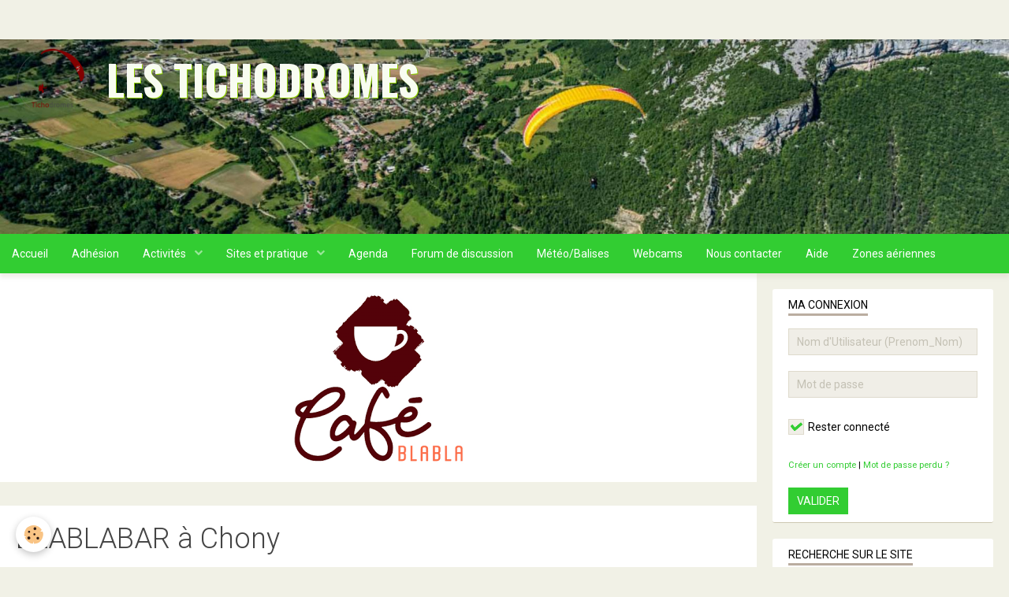

--- FILE ---
content_type: text/html; charset=UTF-8
request_url: https://www.tichodromes.com/agenda/blablabar-a-chony.html
body_size: 52192
content:
        
    
<!DOCTYPE html>
<html lang="fr" class="with-sidebar">
    <head>
        <title>BLABLABAR à Chony</title>
        <!-- blogger / keyword -->
<meta http-equiv="Content-Type" content="text/html; charset=utf-8">
<!--[if IE]>
<meta http-equiv="X-UA-Compatible" content="IE=edge">
<![endif]-->
<meta name="viewport" content="width=device-width, initial-scale=1, maximum-scale=1.0, user-scalable=no">
<meta name="msapplication-tap-highlight" content="no">
  <link rel="alternate" type="application/rss+xml" href="https://www.tichodromes.com/agenda/do/rss.xml" />
  <meta property="og:title" content="BLABLABAR à Chony"/>
  <meta property="og:url" content="https://www.tichodromes.com/agenda/blablabar-a-chony.html"/>
  <meta property="og:type" content="website"/>
  <link rel="image_src" href="https://www.tichodromes.com/medias/images/bla-bla-cafe-.png" />
  <meta property="og:image" content="https://www.tichodromes.com/medias/images/bla-bla-cafe-.png" />
  <link rel="alternate" type="application/rss+xml" title="LES TICHODROMES : Planning des activités" href="https://www.tichodromes.com/agenda/do/rss.xml" />
  <link href="//www.tichodromes.com/fr/themes/designlines/605dd9dbb65c56f848bcba88.css?v=c52cce62fdb0fe1d5db285ff9dace2d8" rel="stylesheet">
  <link rel="canonical" href="https://www.tichodromes.com/agenda/blablabar-a-chony.html">
<meta name="google-site-verification" content="-2PZowDQGpM68NU11ZE1kK-59dxBjxEH3s8PBX8wdSM">
<meta name="generator" content="e-monsite (e-monsite.com)">

<link rel="icon" href="https://www.tichodromes.com/medias/site/favicon/logo-tichos-2024.png">

<link rel="apple-touch-icon" sizes="114x114" href="https://www.tichodromes.com/medias/site/mobilefavicon/logo-tichos-2023.png?fx=c_114_114" />
<link rel="apple-touch-icon" sizes="72x72" href="https://www.tichodromes.com/medias/site/mobilefavicon/logo-tichos-2023.png?fx=c_72_72" />
<link rel="apple-touch-icon" href="https://www.tichodromes.com/medias/site/mobilefavicon/logo-tichos-2023.png?fx=c_57_57" />
<link rel="apple-touch-icon-precomposed" href="https://www.tichodromes.com/medias/site/mobilefavicon/logo-tichos-2023.png?fx=c_57_57" />

<link href="https://fonts.googleapis.com/css?family=Roboto%20Condensed:300,400,700%7COswald:300,400,700&amp;display=swap" rel="stylesheet">




                <meta name="apple-mobile-web-app-capable" content="yes">
        <meta name="apple-mobile-web-app-status-bar-style" content="black-translucent">

                
                                    
                
                 
                                                            
            <link href="https://fonts.googleapis.com/css?family=Roboto:300,400,700&display=swap" rel="stylesheet">
        
        <link href="https://maxcdn.bootstrapcdn.com/font-awesome/4.7.0/css/font-awesome.min.css" rel="stylesheet">
        <link href="//www.tichodromes.com/themes/combined.css?v=6_1646067834_751" rel="stylesheet">

        <!-- EMS FRAMEWORK -->
        <script src="//www.tichodromes.com/medias/static/themes/ems_framework/js/jquery.min.js"></script>
        <!-- HTML5 shim and Respond.js for IE8 support of HTML5 elements and media queries -->
        <!--[if lt IE 9]>
        <script src="//www.tichodromes.com/medias/static/themes/ems_framework/js/html5shiv.min.js"></script>
        <script src="//www.tichodromes.com/medias/static/themes/ems_framework/js/respond.min.js"></script>
        <![endif]-->

        <script src="//www.tichodromes.com/medias/static/themes/ems_framework/js/ems-framework.min.js?v=772"></script>

        <script src="https://www.tichodromes.com/themes/content.js?v=6_1646067834_751&lang=fr"></script>

            <script src="//www.tichodromes.com/medias/static/js/rgpd-cookies/jquery.rgpd-cookies.js?v=772"></script>
    <script>
                                    $(document).ready(function() {
            $.RGPDCookies({
                theme: 'ems_framework',
                site: 'www.tichodromes.com',
                privacy_policy_link: '/about/privacypolicy/',
                cookies: [{"id":null,"favicon_url":"https:\/\/ssl.gstatic.com\/analytics\/20210414-01\/app\/static\/analytics_standard_icon.png","enabled":true,"model":"google_analytics","title":"Google Analytics","short_description":"Permet d'analyser les statistiques de consultation de notre site","long_description":"Indispensable pour piloter notre site internet, il permet de mesurer des indicateurs comme l\u2019affluence, les produits les plus consult\u00e9s, ou encore la r\u00e9partition g\u00e9ographique des visiteurs.","privacy_policy_url":"https:\/\/support.google.com\/analytics\/answer\/6004245?hl=fr","slug":"google-analytics"},{"id":null,"favicon_url":"","enabled":true,"model":"addthis","title":"AddThis","short_description":"Partage social","long_description":"Nous utilisons cet outil afin de vous proposer des liens de partage vers des plateformes tiers comme Twitter, Facebook, etc.","privacy_policy_url":"https:\/\/www.oracle.com\/legal\/privacy\/addthis-privacy-policy.html","slug":"addthis"}],
                modal_title: 'Gestion\u0020des\u0020cookies',
                modal_description: 'd\u00E9pose\u0020des\u0020cookies\u0020pour\u0020am\u00E9liorer\u0020votre\u0020exp\u00E9rience\u0020de\u0020navigation,\nmesurer\u0020l\u0027audience\u0020du\u0020site\u0020internet,\u0020afficher\u0020des\u0020publicit\u00E9s\u0020personnalis\u00E9es,\nr\u00E9aliser\u0020des\u0020campagnes\u0020cibl\u00E9es\u0020et\u0020personnaliser\u0020l\u0027interface\u0020du\u0020site.',
                privacy_policy_label: 'Consulter\u0020la\u0020politique\u0020de\u0020confidentialit\u00E9',
                check_all_label: 'Tout\u0020cocher',
                refuse_button: 'Refuser',
                settings_button: 'Param\u00E9trer',
                accept_button: 'Accepter',
                callback: function() {
                    // website google analytics case (with gtag), consent "on the fly"
                    if ('gtag' in window && typeof window.gtag === 'function') {
                        if (window.jsCookie.get('rgpd-cookie-google-analytics') === undefined
                            || window.jsCookie.get('rgpd-cookie-google-analytics') === '0') {
                            gtag('consent', 'update', {
                                'ad_storage': 'denied',
                                'analytics_storage': 'denied'
                            });
                        } else {
                            gtag('consent', 'update', {
                                'ad_storage': 'granted',
                                'analytics_storage': 'granted'
                            });
                        }
                    }
                }
            });
        });
    </script>

        <script async src="https://www.googletagmanager.com/gtag/js?id=G-4VN4372P6E"></script>
<script>
    window.dataLayer = window.dataLayer || [];
    function gtag(){dataLayer.push(arguments);}
    
    gtag('consent', 'default', {
        'ad_storage': 'denied',
        'analytics_storage': 'denied'
    });
    
    gtag('js', new Date());
    gtag('config', 'G-4VN4372P6E');
</script>

        
    <!-- Global site tag (gtag.js) -->
        <script async src="https://www.googletagmanager.com/gtag/js?id=UA-149833230-1"></script>
        <script>
        window.dataLayer = window.dataLayer || [];
        function gtag(){dataLayer.push(arguments);}

gtag('consent', 'default', {
            'ad_storage': 'denied',
            'analytics_storage': 'denied'
        });
        gtag('set', 'allow_ad_personalization_signals', false);
                gtag('js', new Date());
        gtag('config', 'UA-149833230-1');
    </script>
        <script type="application/ld+json">
    {
        "@context" : "https://schema.org/",
        "@type" : "WebSite",
        "name" : "LES TICHODROMES",
        "url" : "https://www.tichodromes.com/"
    }
</script>
            </head>
    <body id="agenda_run_blablabar-a-chony" class="default">
        

                <!-- CUSTOMIZE AREA -->
        <div id="top-site">
            <p>​</p>

        </div>
        
        <!-- HEADER -->
                        
        <header id="header">
            <div id="header-container" data-align="center">
                                <button type="button" class="btn btn-link fadeIn navbar-toggle">
                    <span class="icon-bar"></span>
                </button>
                
                                <a class="brand fadeIn hidden-desktop" href="https://www.tichodromes.com/">
                                        <img src="https://www.tichodromes.com/medias/site/logos/logo-tichos-2024.png" alt="lestichodromes" class="logo hidden-phone">
                                                            <span class="brand-titles">
                        <span class="brand-title">LES TICHODROMES</span>
                                            </span>
                                    </a>
                
                
                
                            </div>
        </header>
        <!-- //HEADER -->

                <!-- COVER -->
        <div id="cover-wrapper" class="visible-desktop aaa">
                        <div id="brand-wrapper" class="visible-desktop" data-justify="left" data-align="start">
                <a class="brand fadeIn visible-desktop" href="https://www.tichodromes.com/" data-direction="horizontal">
                                        <img src="https://www.tichodromes.com/medias/site/logos/logo-tichos-2024.png" alt="lestichodromes" class="logo">
                                                            <span class="brand-titles">
                        <span class="brand-title">LES TICHODROMES</span>
                                            </span>
                                    </a>
            </div>
                                        <div data-widget="image" class="text-center">
        <a title="" href="https://www.tichodromes.com/medias/images/bandeau.jpg" class="fancybox" >
            <img src="/medias/images/bandeau.jpg?v=1" alt=""  >
        </a>
    </div>
                    </div>
        <!-- //COVER -->
        
        
                <!-- MENU -->
        <div id="menu-wrapper" class="horizontal" data-opening="y">
                        <nav id="menu" class="navbar">
                
                
                                    <ul class="nav navbar-nav">
                    <li>
                <a href="https://www.tichodromes.com/">
                                        Accueil
                </a>
                            </li>
                    <li>
                <a href="https://www.tichodromes.com/pages/adhesion/adhesion-1.html">
                                        Adhésion
                </a>
                            </li>
                    <li class="subnav">
                <a href="https://www.tichodromes.com/pages/les-activites/" class="subnav-toggle" data-toggle="subnav" data-animation="slide">
                                        Activités
                </a>
                                    <ul class="nav subnav-menu">
                                                    <li>
                                <a href="https://www.tichodromes.com/pages/les-activites/presentation/">
                                    Présentation
                                </a>
                                                            </li>
                                                    <li>
                                <a href="https://www.tichodromes.com/pages/les-activites/voler-au-quotidien/">
                                    Voler au quotidien
                                </a>
                                                            </li>
                                                    <li class="subnav">
                                <a href="https://www.tichodromes.com/pages/les-activites/hand-icare/" class="subnav-toggle" data-toggle="subnav" data-animation="slide">
                                    Icare Partage
                                </a>
                                                                    <ul class="nav subnav-menu">
                                                                                    <li>
                                                <a href="https://www.tichodromes.com/pages/les-activites/hand-icare/handisport/">Handisport</a>
                                            </li>
                                                                                    <li>
                                                <a href="https://www.tichodromes.com/pages/les-activites/hand-icare/octobre-rose/">Octobre Rose</a>
                                            </li>
                                                                                    <li>
                                                <a href="https://www.tichodromes.com/pages/les-activites/hand-icare/biplaces-associatifs/">Biplaces associatifs</a>
                                            </li>
                                                                            </ul>
                                                            </li>
                                                    <li>
                                <a href="https://www.tichodromes.com/pages/les-activites/vie-du-club/">
                                    Quelques exemples de nos actions
                                </a>
                                                            </li>
                                            </ul>
                            </li>
                    <li class="subnav">
                <a href="https://www.tichodromes.com/pages/voler-dans-la-drome/" class="subnav-toggle" data-toggle="subnav" data-animation="slide">
                                        Sites et pratique
                </a>
                                    <ul class="nav subnav-menu">
                                                    <li>
                                <a href="https://www.tichodromes.com/pages/voler-dans-la-drome/sites-de-vol-et-pentes-ecoles/">
                                    Sites et pentes écoles
                                </a>
                                                            </li>
                                                    <li>
                                <a href="https://www.tichodromes.com/pages/voler-dans-la-drome/vols-rando/">
                                    Marche et Vol et vols de distance
                                </a>
                                                            </li>
                                            </ul>
                            </li>
                    <li>
                <a href="https://www.tichodromes.com/pages/agenda.html">
                                        Agenda
                </a>
                            </li>
                    <li>
                <a href="https://www.tichodromes.com/forum/">
                                        Forum de discussion
                </a>
                            </li>
                    <li>
                <a href="https://www.tichodromes.com/pages/balises/">
                                        Météo/Balises
                </a>
                            </li>
                    <li>
                <a href="https://www.tichodromes.com/pages/webcams/webcams.html">
                                        Webcams
                </a>
                            </li>
                    <li>
                <a href="https://www.tichodromes.com/contact/contact.html">
                                        Nous contacter
                </a>
                            </li>
                    <li>
                <a href="https://www.tichodromes.com/pages/aide-sur-le-site/aide.html">
                                        Aide
                </a>
                            </li>
                    <li>
                <a href="https://www.tichodromes.com/pages/voler-dans-la-drome/zones-aeriennes.html">
                                        Zones aériennes
                </a>
                            </li>
            </ul>

                
                            </nav>
        </div>
        <!-- //MENU -->
        
        
        
        <!-- WRAPPER -->
                        <div id="wrapper">
            
            <div id="main" data-order="1" data-order-phone="1">
                                
                                                                    
                                                                    
                                
                                
                                <div class="view view-agenda" id="view-item" data-mcp-item-id="6379dc085d9e5a77aa5a9a7e">
            <p class="seo-image">
            <img src="https://www.tichodromes.com/medias/images/bla-bla-cafe-.png" alt="Bla bla cafe ">
        </p>
        <div id="site-module" class="site-module" data-itemid="5bb5e9f982786d45c49b0a8d" data-siteid="5bb5e971f48e6d45c49b5d19"></div>
    <h1 class="view-title">BLABLABAR à Chony</h1>
    <p class="view-subtitle">
                    <span class="date">Le 11/01/2023</span>
                                            <span class="time-start">de 18:00</span> <span class="time-end">à 21:00</span>
                                </p>

            <p>
                            <a href="https://www.tichodromes.com/agenda/do/icalendar/6379dc085d9e5a77aa5a9a7e/" class="btn btn-small btn-primary"><i class="fa fa-calendar-plus-o"></i> Ajouter au calendrier</a>
                                </p>
    
    <ul class="list-inline">
                            </ul>

            <div class="clearfix"></div>
    
    
    
    <address>
                                                            </address>

    
    
    
    
    
    

<div class="plugins">
               <div id="social-5bb5e97220c26d45c49bc6a4" class="plugin" data-plugin="social">
    <div class="a2a_kit a2a_kit_size_32 a2a_default_style">
        <a class="a2a_dd" href="https://www.addtoany.com/share"></a>
        <a class="a2a_button_facebook"></a>
        <a class="a2a_button_twitter"></a>
        <a class="a2a_button_email"></a>
    </div>
    <script>
        var a2a_config = a2a_config || {};
        a2a_config.onclick = 1;
        a2a_config.locale = "fr";
    </script>
    <script async src="https://static.addtoany.com/menu/page.js"></script>
</div>    
    
                                                                                                <p class="alert-primary">Vous devez être connecté pour poster un commentaire</p>
                                                            </div>
</div>

    <script type="application/ld+json">
{
    "@context": "http://schema.org",
    "@type": "Event",
        "image": [
        "https://www.tichodromes.com/medias/images/bla-bla-cafe-.png"
       ],
        "name": "BLABLABAR à Chony",
        "startDate": "2023-01-11T18:00",
                        "endDate": "2023-01-11T21:00",
                  
    "location": {
    "@type": "Place",
        "address":{
      "@type": "PostalAddress"
            ,"streetAddress": ""
                                  }
  },
  "offers": {
    "@type": "Offer"
      }
}
</script>
            </div>

                        <div id="sidebar" class="sidebar" data-order="2" data-order-phone="2">
                <div id="sidebar-inner">
                                                                                                                                                                                                        <div class="widget" data-id="widget_member">
                                    
<div class="widget-title">
    
        <span>
            Ma connexion
        </span>  

        
</div>

                                                                            <div id="widget1" class="widget-content" data-role="widget-content">
                                                <form method="post" action="https://www.tichodromes.com/members/connect">
        <div class="control-group control-type-text has-required">
            <span class="as-label hide">Nom d&#039;Utilisateur (Prenom_Nom)</span>
            <div class="controls">
                <input type="text" name="username" value="" placeholder="Nom d&#039;Utilisateur (Prenom_Nom)">
            </div>
        </div>

        <div class="control-group control-type-password has-required">
            <span class="as-label hide">Mot de passe</span>
            <div class="controls">
                <input type="password" name="passwd" value="" placeholder="Mot de passe">
            </div>
        </div>

        <div class="control-group control-type-checkbox">
            <div class="controls">
                <label for="rememberme" class="checkbox">
                    <input type="checkbox" name="rememberme" value="1" id="rememberme">
                    Rester connecté
                </label>
            </div>
        </div>

        <div class="control-group">
            <div class="controls">
                <small>
                                            <a href="https://www.tichodromes.com/members/subscribe">Créer un compte</a> |
                                        <a href="https://www.tichodromes.com/members/passwordlost">Mot de passe perdu ?</a>
                </small>
            </div>
        </div>

        <div class="control-group form-actions">
            <div class="controls">
                <button type="submit" name="s" class="btn btn-primary">Valider</button>
                <p hidden><a class="login-button btn btn-primary login-with-google-button" href="/members/login/google"><i class="fa fa-google btn-icon"></i> Se connecter avec Google</a></p>
            </div>
        </div>
    </form>

                                        </div>
                                                                    </div>
                                                                                                                                                                                                                                                                                                                                                                                                <div class="widget" data-id="widget_searchbox">
                                    
<div class="widget-title">
    
        <span>
            Recherche sur le site
        </span>  

        
</div>

                                                                            <div id="widget2" class="widget-content" data-role="widget-content">
                                            <form method="get" action="https://www.tichodromes.com/search/site/" class="form-search">
    <div class="control-group control-type-text has-required">
        <span class="as-label hide">Votre recherche</span>
        <div class="controls">
            <div class="input-group">
        		<div class="input-group-addon">
    				<i class="fa fa-search"></i>
    			</div>
                <input type="text" name="q" value="" placeholder="Votre recherche" pattern=".{3,}" required title="Seuls les mots de plus de deux caractères sont pris en compte lors de la recherche.">
        		<div class="input-group-btn">
    				<button type="submit" class="btn btn-primary">OK</button>
    			</div>
            </div>
        </div>
    </div>
</form>
                                        </div>
                                                                    </div>
                                                                                                                                                                                                                                                                                                                                    <div class="widget" data-id="widget_forum_last">
                                    
<div class="widget-title">
    
        <span>
            Les derniers messages
        </span>  

        
</div>

                                                                            <div id="widget3" class="widget-content" data-role="widget-content">
                                            <ul class="nav nav-list" data-addon="forum">
        <li data-category="fetes-du-club-et-ags">
        <a href="https://www.tichodromes.com/forum/archives/fetes-du-club-et-ags/changement-de-page-facebook.html">!! Changement de page Facebook!!</a>
    </li>
        <li data-category="je-vends">
        <a href="https://www.tichodromes.com/forum/le-bon-coin/je-vends/secours-carre-gin-cross-26.html#message1">secours carré gin cross 26</a>
    </li>
        <li data-category="je-vends">
        <a href="https://www.tichodromes.com/forum/le-bon-coin/je-vends/phi-maestro-2-t-22-83-103kg.html#message1">Phi Maestro 2 - T.22 (83-103kg)</a>
    </li>
        <li data-category="je-vends">
        <a href="https://www.tichodromes.com/forum/le-bon-coin/je-vends/parachute-de-secours-gin-yeti-ul-taille-m-charge-max-100kg.html#message1">Parachute de secours Gin Yéti UL taille M charge max 100kg</a>
    </li>
        <li data-category="je-vends">
        <a href="https://www.tichodromes.com/forum/le-bon-coin/je-vends/susi-3-21m2.html#message8">SUSI 3 21M2</a>
    </li>
        <li data-category="je-vends">
        <a href="https://www.tichodromes.com/forum/le-bon-coin/je-vends/sellette-altirando3-taille-l-et-secours-companion-sqr-120.html#message2">Sellette Altirando3 SUPAIR taille L</a>
    </li>
        <li data-category="le-bon-coin">
        <a href="https://www.tichodromes.com/forum/le-bon-coin/vente-sellette.html#message1">vente sellette</a>
    </li>
        <li data-category="cross">
        <a href="https://www.tichodromes.com/forum/formation/cross/stage-cross-2025.html#message3">STAGE CROSS 2025</a>
    </li>
    </ul>

                                        </div>
                                                                    </div>
                                                                                                                                                                                                                                                                                                                                    <div class="widget" data-id="widget_member_connected">
                                    
<div class="widget-title">
    
        <span>
            En ligne actuellement
        </span>  

        
</div>

                                                                            <div id="widget4" class="widget-content" data-role="widget-content">
                                                        <span class="text-muted"></span>    
    
                                        </div>
                                                                    </div>
                                                                                                                                                                                                                                                                                                                                    <div class="widget" data-id="widget_meteo">
                                    
<div class="widget-title">
    
        <span>
            Météo
        </span>  

        
</div>

                                                                            <div id="widget5" class="widget-content" data-role="widget-content">
                                                <div class="media-list media-stacked">
        <div class="media">
            <div class="media-object">
                <img src="//www.tichodromes.com/medias/static/themes/im/widget_meteo/01d.png" width="50" alt="Ciel dégagé">
            </div>
            <div class="media-body">
                <p class="media-heading">Valence</p>
                <p class="media-subheading">
                    <span class="meteo-temperature">9</span>
                    <sup class="meteo-unit">°C</sup> 
                    Ciel dégagé
                </p>
                <p class="text-muted">
                    <small>Min: 9 °C | 
                    Max: 9 °C | 
                    Vent: 18 kmh 360°</small>
                </p>
            </div>
        </div>
    </div>

                                        </div>
                                                                    </div>
                                                                                                                                                                                                                                                                                                                                    <div class="widget" data-id="widget_forum_categories">
                                    
<div class="widget-title">
    
        <span>
            Theme du forum
        </span>  

        
</div>

                                                                            <div id="widget6" class="widget-content" data-role="widget-content">
                                            <ul class="nav nav-list" data-addon="forum">
                    <li data-category="securite">
            <a href="https://www.tichodromes.com/forum/securite/">Sécurité</a>
        </li>
                <li data-category="formation">
            <a href="https://www.tichodromes.com/forum/formation/">Formation</a>
        </li>
                <li data-category="le-bon-coin">
            <a href="https://www.tichodromes.com/forum/le-bon-coin/">Le Bon Coin  (Vente/achat/prêt de matériel)</a>
        </li>
                <li data-category="matos">
            <a href="https://www.tichodromes.com/forum/matos/">Matos (Nouveauté, informations fabriquants, etc.) - Pas de vente/recherche de matériel</a>
        </li>
                <li data-category="toutes-les-competitions">
            <a href="https://www.tichodromes.com/forum/toutes-les-competitions/">Toutes les compétitions</a>
        </li>
            </ul>
                                        </div>
                                                                    </div>
                                                                                                                                                                                                                                                                                                                                    <div class="widget" data-id="widget_newsletter">
                                    
<div class="widget-title">
    
        <span>
            Inscription newsletter
        </span>  

        
</div>

                                                                            <div id="widget7" class="widget-content" data-role="widget-content">
                                            <form action="https://www.tichodromes.com/newsletters/subscribe" method="post">
    <div class="control-group control-type-email has-required">
        <span class="as-label hide">E-mail</span>
        <div class="input-group">
        	<div class="input-group-addon">
				<i class="fa fa-envelope-o"></i>
			</div>
            <input id="email" type="email" name="email" value="" placeholder="E-mail">
            <div class="input-group-btn">
                <button type="submit" class="btn btn-primary">OK</button>
            </div>
        </div>
    </div>
</form>
                                        </div>
                                                                    </div>
                                                                                                                                                                                                                                                                                                                                    <div class="widget" data-id="widget_counter">
                                    
<div class="widget-title">
    
        <span>
            Visiteurs
        </span>  

        
</div>

                                                                            <div id="widget8" class="widget-content" data-role="widget-content">
                                            <p data-widget="counter">
    Vous êtes le <img src="https://www.tichodromes.com/medias/static/im/counter/1/2.gif" alt="2" /><img src="https://www.tichodromes.com/medias/static/im/counter/1/6.gif" alt="6" /><img src="https://www.tichodromes.com/medias/static/im/counter/1/2.gif" alt="2" /><img src="https://www.tichodromes.com/medias/static/im/counter/1/0.gif" alt="0" /><img src="https://www.tichodromes.com/medias/static/im/counter/1/4.gif" alt="4" /><img src="https://www.tichodromes.com/medias/static/im/counter/1/7.gif" alt="7" /><sup>ème</sup> visiteur
</p>
                                        </div>
                                                                    </div>
                                                                                                                                                                                                                                                                                                                                    <div class="widget" data-id="widget_page_category">
                                    
<div class="widget-title">
    
            <a href="https://www.tichodromes.com/pages/les-activites/hand-icare/handisport/">
        <span>
            Handisport
        </span>  

            </a>
        
</div>

                                                                            <div id="widget9" class="widget-content" data-role="widget-content">
                                                    <ul class="nav nav-list" data-addon="pages">
              
            </ul>
    

                                        </div>
                                                                    </div>
                                                                                                                                                                                                                                                                                                                                    <div class="widget" data-id="widget_page_category">
                                    
<div class="widget-title">
    
            <a href="https://www.tichodromes.com/pages/les-activites/voler-au-quotidien/">
        <span>
            Voler au quotidien
        </span>  

            </a>
        
</div>

                                                                            <div id="widget10" class="widget-content" data-role="widget-content">
                                                    <ul class="nav nav-list" data-addon="pages">
              
            </ul>
    

                                        </div>
                                                                    </div>
                                                                                                                                                                                                                                                                                                                                    <div class="widget" data-id="widget_page_category">
                                    
<div class="widget-title">
    
            <a href="https://www.tichodromes.com/pages/les-activites/hand-icare/octobre-rose/">
        <span>
            Octobre Rose
        </span>  

            </a>
        
</div>

                                                                            <div id="widget11" class="widget-content" data-role="widget-content">
                                                    <ul class="nav nav-list" data-addon="pages">
              
            </ul>
    

                                        </div>
                                                                    </div>
                                                                                                                                                                                                                                                                                                                                    <div class="widget" data-id="widget_page_category">
                                    
<div class="widget-title">
    
            <a href="https://www.tichodromes.com/pages/les-activites/hand-icare/biplaces-associatifs/">
        <span>
            Biplaces associatifs
        </span>  

            </a>
        
</div>

                                                                            <div id="widget12" class="widget-content" data-role="widget-content">
                                                    <ul class="nav nav-list" data-addon="pages">
              
            </ul>
    

                                        </div>
                                                                    </div>
                                                                                                                                                                                                                                                                                                                                    <div class="widget" data-id="widget_page_category">
                                    
<div class="widget-title">
    
            <a href="https://www.tichodromes.com/pages/les-activites/vie-du-club/">
        <span>
            Quelques exemples de nos actions
        </span>  

            </a>
        
</div>

                                                                            <div id="widget13" class="widget-content" data-role="widget-content">
                                                    <ul class="nav nav-list" data-addon="pages">
              
                                <li data-category="vie-du-club">
                <a href="https://www.tichodromes.com/pages/les-activites/vie-du-club/fete-du-club-2024.html">
                    Fête du Club 2024
                                    </a>
            </li>
                        <li data-category="vie-du-club">
                <a href="https://www.tichodromes.com/pages/les-activites/vie-du-club/carte-postale-d-albanie.html">
                    Carte postale d’Albanie
                                    </a>
            </li>
                        <li data-category="vie-du-club">
                <a href="https://www.tichodromes.com/pages/les-activites/vie-du-club/batouchoncel-2024.html">
                    Batouchoncel 2024
                                    </a>
            </li>
                        <li data-category="vie-du-club">
                <a href="https://www.tichodromes.com/pages/les-activites/vie-du-club/la-meteo-prive-la-flamme-olympique-d-un-vol-en-parapente-dans-la-drome.html">
                    Des Tichos avec la flamme olym
                                    </a>
            </li>
                        <li data-category="vie-du-club">
                <a href="https://www.tichodromes.com/pages/les-activites/vie-du-club/participation-a-octobre-rose.html">
                    Octobre Rose 2024
                                    </a>
            </li>
                        <li data-category="vie-du-club">
                <a href="https://www.tichodromes.com/pages/les-activites/vie-du-club/journee-nos-p-tites-etoiles-volantes-a-doussard-la-forclaz-le-samedi-22-juin-prochain.html">
                    Nos p'tites Etoiles Volantes
                                    </a>
            </li>
                        <li data-category="vie-du-club">
                <a href="https://www.tichodromes.com/pages/les-activites/vie-du-club/hand-icare-1728378301.html">
                    Handisport : toute une  histoi
                                    </a>
            </li>
                        <li data-category="vie-du-club">
                <a href="https://www.tichodromes.com/pages/les-activites/vie-du-club/des-tichos-a-la-radio-.html">
                    Des Tichos à la radio !
                                    </a>
            </li>
                        <li data-category="vie-du-club">
                <a href="https://www.tichodromes.com/pages/les-activites/vie-du-club/livetracking-des-tichos.html">
                    Livetracking des Tichos
                                    </a>
            </li>
                        <li data-category="vie-du-club">
                <a href="https://www.tichodromes.com/pages/les-activites/vie-du-club/des-tichos-pas-tout-nus.html">
                    Des Tichos pas tout nus
                                    </a>
            </li>
                        <li data-category="vie-du-club">
                <a href="https://www.tichodromes.com/pages/les-activites/vie-du-club/-journee-sourds-et-malentendants-du-10-mai-24.html">
                    Journée sourds et malentendant
                                    </a>
            </li>
                        <li data-category="vie-du-club">
                <a href="https://www.tichodromes.com/pages/les-activites/vie-du-club/des-tichos-dans-les-arbres.html">
                    Des Tichos dans les arbres
                                    </a>
            </li>
                        <li data-category="vie-du-club">
                <a href="https://www.tichodromes.com/pages/les-activites/vie-du-club/des-tichos-en-voyages.html">
                    Des Tichos en Voyages
                                    </a>
            </li>
                        <li data-category="vie-du-club">
                <a href="https://www.tichodromes.com/pages/les-activites/vie-du-club/une-nouvelle-journee-de-vols-handi-partage-a-clamontard-en-2025-.html">
                    Une nouvelle journée de vols h
                                    </a>
            </li>
                        </ul>
    

                                        </div>
                                                                    </div>
                                                                                                                                                                                                                                                                                                                                    <div class="widget" data-id="widget_page_category">
                                    
<div class="widget-title">
    
            <a href="https://www.tichodromes.com/pages/le-club/presentation/">
        <span>
            Présentation
        </span>  

            </a>
        
</div>

                                                                            <div id="widget14" class="widget-content" data-role="widget-content">
                                                    <ul class="nav nav-list" data-addon="pages">
              
            </ul>
    

                                        </div>
                                                                    </div>
                                                                                                                                                                                    </div>
            </div>
                    </div>
        <!-- //WRAPPER -->

        
                <!-- FOOTER -->
        <footer id="footer">
            <div class="container">
                
                                <div id="footer-content">
                    <div id="bottom-site">
                                            <div id="rows-605dd9dbb65c56f848bcba88" class="rows" data-total-pages="1" data-current-page="1">
                                                            
                
                        
                        
                                
                                <div class="row-container rd-1 page_1" data-rowid="5e85fbff2ab154dcce47a42b" data-mcp-line-id="5e85fbff2ab154dcce47a42b">
            	<div class="row-content">
        			                        			    <div class="row" data-role="line">

                    
                                                
                                                                        
                                                
                                                
						                                                                                    
                                        				<div data-role="cell" data-mcp-cell-id="5e85fbff2ab3b048699dba46" class="column" style="width:100%">
            					<div id="cell-5e85fbff2ab3b048699dba46" class="column-content">            							<p><span style="font-size:14px;"><span style="font-family:Arial,Helvetica,sans-serif;">Club Les Tichodromes - Maison de la Vie Associative - 74 Route de Mont&eacute;lier 26000 Valence &nbsp; &nbsp; &nbsp; &nbsp; &nbsp;&nbsp; mail:&nbsp;<a href="mailto:contact@tichodromes.com">contact@tichodromes.com</a></span></span></p>

            						            					</div>
            				</div>
																		        			</div>
                            		</div>
                        	</div>
						                                                            
                
                        
                        
                                
                                <div class="row-container rd-2 page_1" data-rowid="6358346f253a4d9216451f7d" data-mcp-line-id="6358346f253a4d9216451f7d">
            	<div class="row-content">
        			                        			    <div class="row" data-role="line">

                    
                                                
                                                                                                                            
                                                
                                                
						                                                                                    
                                        				<div data-role="cell" data-mcp-cell-id="6358346f253b4d92164524c9" class="column " style="width:20%">
            					<div id="cell-6358346f253b4d92164524c9" class="column-content">            							<p><span style="color:#ffffff;"><img alt="Ffvl100 bord blanc" class="img-left" height="75" src="/medias/images/ffvl100-bord-blanc.png?fx=c_75_75" width="75" /></span><span style="font-size:12px;"><span style="font-family:Arial,Helvetica,sans-serif;"></span></span><span style="color:#ffffff;"></span></p>

<p><span style="font-family:Arial,Helvetica,sans-serif;"><a href="https://intranet.ffvl.fr/structure/300" target="_blank"><span style="color:#ffffff;">Club affili&eacute; FFVL N&deg; 03316</span></a><span style="color:#ffffff;"></span></span></p>

<p><span style="color:#ffffff;"><span style="font-family:Arial,Helvetica,sans-serif;">parapente, handicap</span></span></p>

            						            					</div>
            				</div>
																		
                                                
                                                                        
                                                
                                                
						                                                                                    
                                        				<div data-role="cell" data-mcp-cell-id="6358346f253c4d921645c209" class="column" style="width:20%">
            					<div id="cell-6358346f253c4d921645c209" class="column-content">            							<p><a href="https://www.valence.fr/fr/index.html"><img alt="Logo 1" class="img-center" height="94" src="/medias/images/logo-1.png" style="float: left;" width="95" /></a></p>

            						            					</div>
            				</div>
																		
                                                
                                                                        
                                                
                                                
						                                                                                    
                                        				<div data-role="cell" data-mcp-cell-id="63b19a73df42b0a4ad9ab250" class="column" style="width:20%">
            					<div id="cell-63b19a73df42b0a4ad9ab250" class="column-content">            							<p><a href="https://discord.com/channels/993858637422415982/1057367616135639101"><img alt="Discord logo" class="img-center" height="70" src="/medias/images/discord-logo.png" style="float: left;" width="306" /></a></p>

            						            					</div>
            				</div>
																		
                                                
                                                                        
                                                
                                                
						                                                                                    
                                        				<div data-role="cell" data-mcp-cell-id="63b1953f80f1b0a4ad9a8440" class="column" style="width:20%">
            					<div id="cell-63b1953f80f1b0a4ad9a8440" class="column-content">            							<p><a href="https://www.facebook.com/LesTichodromes"><img alt="Facebook" class="img-center" src="/medias/images/fb.jpg" style="width: 96px; height: 96px;" /></a></p>

            						            					</div>
            				</div>
																		
                                                
                                                                        
                                                
                                                
						                                                                                    
                                        				<div data-role="cell" data-mcp-cell-id="67b249c13a2f020732f5ba65" class="column" style="width:20%">
            					<div id="cell-67b249c13a2f020732f5ba65" class="column-content">            							<p><a href="https://www.instagram.com/les_tichodromes/"><img alt="Insta" class="img-center rounded" height="95" src="/medias/images/insta.png" width="95" /></a></p>

            						            					</div>
            				</div>
																		        			</div>
                            		</div>
                        	</div>
						</div>

                                        </div>
                </div>
                
                            </div>
        </footer>
        <!-- //FOOTER -->
        
        <!-- SCROLLTOP -->
        <span id="scrollToTop"><i class="fa fa-chevron-up"></i></span>

        
        
        <script src="//www.tichodromes.com/medias/static/themes/ems_framework/js/jquery.mobile.custom.min.js"></script>
        <script src="//www.tichodromes.com/medias/static/themes/ems_framework/js/jquery.zoom.min.js"></script>
        <script src="//www.tichodromes.com/medias/static/themes/ems_framework/js/masonry.pkgd.min.js"></script>
        <script src="//www.tichodromes.com/medias/static/themes/ems_framework/js/imagesloaded.pkgd.min.js"></script>
        <script src="//www.tichodromes.com/medias/static/themes/ems_framework/js/imagelightbox.min.js"></script>
        <script src="https://www.tichodromes.com/themes/custom.js"></script>
                <!-- CUSTOMIZE JS -->
        <script>
        $(function() {
$('input:checkbox[name=rememberme]').attr('checked',true);
});

        </script>
                    

 
    
						 	 




    </body>
</html>
